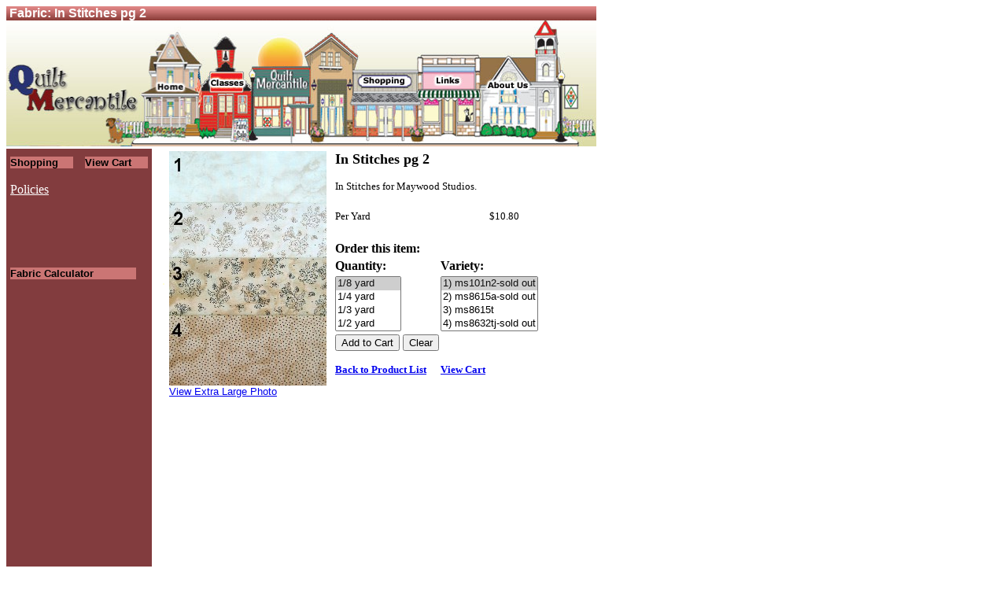

--- FILE ---
content_type: text/html
request_url: http://www.quiltmercantile.com/scripts/buyall.asp?thepi=1225&productlist=yes
body_size: 4390
content:

<!--<td width="355" align="center"><font size=2 face=verdana>		Back to <STRONG><A href="quiltshop.asp?category=Fabric&amp;carryp=#">Shopping</A></STRONG></font></td>-->
<html>
<head>
<meta NAME="GENERATOR" Content="Microsoft FrontPage 4.0">
<title>Fabric: In Stitches pg 2 - In Stitches for Maywood Studios.</title>
<style type="text/css">
A.navdec	{text-decoration:none; color:#000000; font-weight:bold; font-size:13px;
			 font-family:Arial, Helvetica, sans-serif}

A.navdec:hover	{color:#000000; font-weight:bold;
			 font-size:13px; font-family:Arial, Helvetica, sans-serif; text-decoration:underline}
</style>
<SCRIPT LANGUAGE="JavaScript" type="text/javascript">
<!--
var homeon=new Image(64,160)
homeon.src="../images/btncarthomeon.jpg"
var shoppingon=new Image(84,160)
shoppingon.src="../images/btncartshoppingon.jpg"
var classeson=new Image(67,160)
classeson.src="../images/btncartclasseson.jpg"
var abouton=new Image(144,160)
abouton.src="../images/btncartabouton.jpg"
var linkson=new Image(81,160)
linkson.src="../images/btncartlinkson.jpg"
function openpolicywindow() {
	window.status = " "
	var window_width = 650
	var window_height = 600
	var window_left = (screen.availWidth / 2) - (window_width / 2)
	var window_top = (screen.availHeight / 2) - (window_height / 2)
	var window_dimensions = "height=" + window_height + ",width=" + window_width + ",left=" + window_left + ",top=" + window_top + ",scrollbars"
	window.open("policies.htm","",window_dimensions)
	}
function openxlargewindow(productid, extralargepicture, extralargecaption) {
	var pid=productid
	var picture=extralargepicture
	var caption=extralargecaption
	//alert ('pid is ' && pid);
	//alert (' picture is ' && picture);
	//alert (' caption is ' && caption);
	var theurl='xlarge.htm?' + escape(picture) + '|' + escape(caption)
	//alert (theurl);
	window.status = " "
	var window_width = 550
	var window_height = 600
	var window_left = (screen.availWidth / 2) - (window_width / 2)
	var window_top = (screen.availHeight / 2) - (window_height / 2)
	var window_dimensions = "height=" + window_height + ",width=" + window_width + ",left=" + window_left + ",top=" + window_top + ",scrollbars"
	window.open(theurl,"",window_dimensions)
	}
function openwindow() {
	window.status = " "
	var window_width = 700
	var window_height = 600
	var window_left = (screen.availWidth / 2) - (window_width / 2)
	var window_top = (screen.availHeight / 2) - (window_height / 2)
	var window_dimensions = "height=" + window_height + ",width=" + window_width + ",left=" + window_left + ",top=" + window_top
	window.open("fabriccalculator.htm","",window_dimensions)
	}
// --End javascript code -->
</script>
</head>

<body bgcolor="#ffffff">

	<table cellpadding="0" border="0" cellspacing="0" width="750" bgcolor="#ffffff">
	<tr>
	<td width="750" bgcolor="#823c3e" background="../images/bannerbackground.jpg" colspan="2" style="margin-bottom:0px" align="left" valign="top">
	<font size="3" color="#ffffff" face="arial"><b>&nbsp;Fabric: In Stitches pg 2</b></font>
	</td>
	</tr>
	<tr>
	<td style="margin-bottom:0px" align="left" valign="top" ><img src="../images/logoleftcart.jpg" width="181" height="160" alt="Logo" border="0">
	</td>
	<td style="margin-bottom:0px" align="left" valign="top" >
	<a href="http://www.quiltmercantile.com/index.htm" onMouseOver="document.images['home'].src=homeon.src" onMouseOut="document.images['home'].src='../images/btncarthome.jpg'"><img src="../images/btncarthome.jpg" name="home" width="64" height="160" border="0" alt="Home"/></a><a href="http://www.quiltmercantile.com/scripts/quiltclasses.asp?isnewsletter=no" onMouseOver="document.images['classes'].src=classeson.src" onMouseOut="document.images['classes'].src='../images/btncartclasses.jpg'"><img src="../images/btncartclasses.jpg" name="classes" width="67" height="160" border="0" alt="Classes"/></a><img src="../images/btncartqm.jpg" alt="Quilt Mercantile" width="129" height="160" border="0"/><a href="http://www.quiltmercantile.com/scripts/quiltshop.asp" onMouseOver="document.images['shopping'].src=shoppingon.src" onMouseOut="document.images['shopping'].src='../images/btncartshopping.jpg'"><img src="../images/btncartshopping.jpg" name="shopping" width="84" height="160" border="0" alt="Shopping"/></a><a href="http://www.quiltmercantile.com/scripts/moresites.aspx" onMouseOver="document.images['links'].src=linkson.src" onMouseOut="document.images['links'].src='../images/btncartlinks.jpg'"><img src="../images/btncartlinks.jpg" name="links" width="81" height="160" border="0" alt="Links"/></a><a href="http://www.quiltmercantile.com/about.htm" onMouseOver="document.images['about'].src=abouton.src" onMouseOut="document.images['about'].src='../images/btncartabout.jpg'"><img src="../images/btncartabout.jpg" name="about" width="144" height="160" border="0" alt="About"/></a>
	</td>
	</tr>
	<tr>
	<td width="750" height="3" colspan="2" bgcolor="#ffffff"></td>
	</tr>
	</table>

<div align="left">
  <table cellspacing="0" cellpadding="0" border="0" width="415" align="left" valign="top">
   <tr>
	<td width="195 bgcolor="#823C3E" valign="top">
	 <table width="195" cellpadding="0" cellspacing="0" border="0">
	  <tr>
       <td width="5" bgcolor="#823C3E"><img src="../cartimages/trans5x5.gif" width="5" height="5" border="0"></td>
       <td width="175" align="left" valign="top" bgcolor="#823C3E">
	    
        <img border="0" src="../cartimages/blank10x10.gif" alt="spacer"><br>
	    <table width="175" cellpadding="0" cellspacing="0" border="0" bgcolor="#823C3E">
	      <tr>
	         <td width="80" bgcolor="#CB7574" valign="top" align="left">
	          <a class="navdec" href="quiltshop.asp">Shopping</a>
	         </td>
	         <td width="15" bgcolor="#823C3E" valign="top" align="left"></td>
	         <td width="80" bgcolor="#CB7574" valign="top" align="left">
	           <a class="navdec" href="viewcartsession.asp">View Cart</a>
	         </td>
	      </tr>
	    </table>
     
        <br><a href="javascript:void(0)" onClick="openpolicywindow()"><font color="#ffffff">Policies</font></a> 
        <br><br><br><br><br><br>
		<!--
		<img border="0" src="../cartimages/shoppingcartpicture.jpg" width="175"><br><br><br>
		-->
		<table width="175" cellpadding="0" cellspacing="0" border="0" bgcolor="#823C3E">
	 <tr>
	 <td width="160" bgcolor="#CB7574" valign="top" align="left">
	 <a class="navdec" href="javascript:void(0)" onClick="openwindow()">Fabric Calculator</a>
	 </td>
	 <td width="15" bgcolor="#823C3E" valign="top" align="left"></td>
	 
	 </tr>
	 </table><br><br><br><br><br><br><br><br><br><br><br><br><br><br><br><br><br><br><br><br>
	  <br>
         <a href="http://www.quiltprofessionals.com"><img src="../cartimages/shoppingcartbyqp.gif" alt="Shopping Cart from Quilt Professionals, specialists in web design for quilt shops and quilting supply businesses" width="165" align="top"></a>
		<br><br><br><br><br><br><br><br><br><br><br><br><br><br><br><br><br><br><br><br><br><br><br><br><br>
		<br><br><br><br><br><br><br><br><br><br><br><br><br><br><br><br><br><br><br><br><br><br><br><br><br>
		<br><br><br><br><br><br><br><br><br><br><br><br><br><br><br><br><br><br><br><br><br><br><br><br><br>
		<br><br><br><br><br><br><br><br><br><br><br><br><br><br><br><br><br><br><br><br><br><br><br><br><br>
		<br><br><br><br><br><br><br><br><br><br><br><br><br><br><br><br><br><br><br><br><br><br><br><br><br>

       </td>
       <td width="5" bgcolor="#823C3E"><img src="../cartimages/trans5x5.gif" width="5" height="5" border="0"></td>
	   <td width="10" bgcolor="#ffffff"></td>
     </tr>
	 </table>
	</td>
	<td width="220" bgcolor="#ffffff" align="left" valign="top">
		<table border="0" width="220" align="left" bgcolor="#ffffff">
			<tr>
				<td width="10"><font color="#ffffcc">.</font>
				</td>
				<td bgcolor="#ffffff" ALIGN="left" width="220" valign="top">
				<img border="0" src="../cartimages/stitches200.jpg" width="200"><br>
				
				<a href="javascript:void(0)" onClick="openxlargewindow('1225','stitches400.jpg','')"><font face="arial" size="2">View Extra Large Photo</font></a><br><br>
				
				</td>
			</tr>
		</table>
	</td>
	</tr>
	</table>

<table width="530" cellpadding="0" cellspacing="0" border="0" bgcolor="#ffffff">
<tr>
<td width="335" bgcolor="#ffffff" valign="top" align="left">
<table border="0" width="335" bgcolor="#ffffff">
<tr>
<td width="335" colspan="3" bgcolor="#ffffff">
        <p align="left"><strong><font face="verdana" size="4">In Stitches pg 2</font></strong></p>
        <p><font size="2" face="verdana">In Stitches for Maywood Studios.</font><br><br></p>
        </td>
        </tr>
        
        <tr>
        <td width="200" bgcolor="#ffffff"><font size="2" face="verdana">Per Yard</font></td>
        <td width="135" bgcolor="#ffffff"><font size="2" face="verdana">$10.80</font></td>
        </tr>
       
  </table>


</div>
<br>

<table width="335" bgcolor="#ffffff">

<form ACTION="buyall.asp?thepi=1225&amp;p=&amp;tofrombuy=" METHOD="post" name="form1">
<input name="productname" type="hidden" value="In Stitches pg 2">
<input name="lowprice" type="hidden" value="10.8">
<input name="highprice" type="hidden" value="0">
<input name="pid" type="hidden" value="1225">
<input name="category" type="hidden" value="Fabric">
<input name="addtocart" type="hidden" value="1">
<tr><td align="left" colspan="3" width="460"><font size="3" face="verdana"><strong>Order this item:</strong></font> </td>
</tr>
<tr>
<td valign="top" align="left">
<strong><font SIZE="3" face="verdana">Quantity:&nbsp;</font></strong></td>

<td valign="top" align="left"><font SIZE="3" face="verdana"><strong>Variety:</strong></font></td>


</tr>

<tr>

<td align="left" valign="top">
<font SIZE="2" face="verdana">
<select size="4" name="Quantity">

<option value="0.125" selected>1/8 yard

<option value="0.25">1/4 yard

<option value="0.33">1/3 yard

<option value="0.5">1/2 yard

<option value="0.67">2/3 yard

<option value="0.75">3/4 yard

<option value="1">1 yard

<option value="1.25">1 &amp 1/4 yard

<option value="1.33">1 &amp 1/3 yard

<option value="1.5">1 &amp 1/2 yard

<option value="1.67">1 &amp 2/3 yard

<option value="1.75">1 &amp 3/4 yard

<option value="2">2 yards

<option value="2.25">2 &amp 1/4 yard

<option value="2.33">2 &amp 1/3 yard

<option value="2.5">2 &amp 1/2 yard

<option value="2.67">2 &amp 2/3 yard

<option value="2.75">2 &amp 3/4 yard

<option value="3">3 yards

<option value="3.25">3 &amp 1/4 yard

<option value="3.33">3 &amp 1/3 yard

<option value="3.5">3 &amp 1/2 yard

<option value="3.67">3 &amp 2/3 yard

<option value="3.75">3 &amp 3/4 yard

<option value="4">4 yards

<option value="4.25">4 &amp 1/4 yard

<option value="4.33">4 &amp 1/3 yard

<option value="4.5">4 &amp 1/2 yard

<option value="4.67">4 &amp 2/3 yard

<option value="4.75">4 &amp 3/4 yard

<option value="5">5 yards

<option value="5.25">5 &amp 1/4 yard

<option value="5.33">5 &amp 1/3 yard

<option value="5.5">5 &amp 1/2 yard

<option value="5.67">5 &amp 2/3 yard

<option value="5.75">5 &amp 3/4 yard

<option value="6">6 yards

<option value="6.25">6 &amp 1/4 yard

<option value="6.33">6 &amp 1/3 yard

<option value="6.5">6 &amp 1/2 yard

<option value="6.67">6 &amp 2/3 yard

<option value="6.75">6 &amp 3/4 yard

<option value="7">7 yards

<option value="7.25">7 &amp 1/4 yard

<option value="7.33">7 &amp 1/3 yard

<option value="7.5">7 &amp 1/2 yard

<option value="7.67">7 &amp 2/3 yard

<option value="7.75">7 &amp 3/4 yard

<option value="8">8 yards

<option value="8.25">8 &amp 1/4 yard

<option value="8.33">8 &amp 1/3 yard

<option value="8.5">8 &amp 1/2 yard

<option value="8.67">8 &amp 2/3 yard

<option value="8.75">8 &amp 3/4 yard

<option value="9">9 yards

<option value="9.25">9 &amp 1/4 yard

<option value="9.33">9 &amp 1/3 yard

<option value="9.5">9 &amp 1/2 yard

<option value="9.67">9 &amp 2/3 yard

<option value="9.75">9 &amp 3/4 yard

<option value="10">10 yards

<option value="10.25">10 &amp 1/4 yard

<option value="10.33">10 &amp 1/3 yard

<option value="10.5">10 &amp 1/2 yard

<option value="10.67">10 &amp 2/3 yard

<option value="10.75">10 &amp 3/4 yard

<option value="11">11 yards

<option value="11.25">11 &amp 1/4 yard

<option value="11.33">11 &amp 1/3 yard

<option value="11.5">11 &amp 1/2 yard

<option value="11.67">11 &amp 2/3 yard

<option value="11.75">11 &amp 3/4 yard

<option value="12">12 yards

<option value="12.25">12 &amp 1/4 yard

<option value="12.33">12 &amp 1/3 yard

<option value="12.5">12 &amp 1/2 yard

<option value="12.67">12 &amp 2/3 yard

<option value="12.75">12 &amp 3/4 yard

<option value="13">13 yards

<option value="13.25">13 &amp 1/4 yard

<option value="13.33">13 &amp 1/3 yard

<option value="13.5">13 &amp 1/2 yard

<option value="13.67">13 &amp 2/3 yard

<option value="13.75">13 &amp 3/4 yard

<option value="14">14 yards

<option value="14.25">14 &amp 1/4 yard

<option value="14.33">14 &amp 1/3 yard

<option value="14.5">14 &amp 1/2 yard

<option value="14.67">14 &amp 2/3 yard

<option value="14.75">14 &amp 3/4 yard

<option value="15">15 yards
<option value="16">16 yards
<option value="17">17 yards
<option value="18">18 yards
<option value="19">19 yards
<option value="20">20 yards
<option value="21">21 yards
<option value="22">22 yards
<option value="23">23 yards
<option value="24">24 yards
<option value="25">25 yards
<option value="26">26 yards
<option value="27">27 yards
<option value="28">28 yards
<option value="29">29 yards
<option value="30">30 yards
<option value="31">31 yards
<option value="32">32 yards
<option value="33">33 yards
<option value="34">34 yards
<option value="35">35 yards
<option value="36">36 yards
<option value="37">37 yards
<option value="38">38 yards
<option value="39">39 yards
<option value="40">40 yards
</select>
</font>
</td>

<td valign="top" align="left"><select SIZE="4" NAME="Color">

    <option selected VALUE="1) ms101n2-sold out"><font size="2" face="verdana">1) ms101n2-sold out</font>
    
	<option VALUE="2) ms8615a-sold out"><font size="2" face="verdana">2) ms8615a-sold out</font>
	
	<option VALUE="3) ms8615t"><font size="2" face="verdana">3) ms8615t</font>
	
	<option VALUE="4) ms8632tj-sold out"><font size="2" face="verdana">4) ms8632tj-sold out</font>
	
</select></font>
</td>



</tr>
<tr>
<td valign="top" width="335" colspan="3" align="left">
<input type="hidden" name="page" value="1">
<input type="hidden" name="productlist" value="yes">
<input TYPE="submit" value="Add to Cart" id="submit1" name="submit1">
<input TYPE="reset" value="Clear" id="reset1" name="reset1"><font size="2" face="verdana"><br><br><strong>

<a href="productlist.asp">Back to Product List</a>

&nbsp;&nbsp;&nbsp;&nbsp;&nbsp;<a href="viewcartsession.asp">View Cart</a></strong></font>
</td>
</form>
</tr>
<!--
<tr>
<td width="335" align="left" colspan="3"><font size="2" face="verdana">
		<strong><a href="quiltshop.asp?subcategory=&amp;FabricCategory=&amp;FabricSubcategory=&amp;page=1&amp;category=Fabric#">Back to Shopping</a>
		&nbsp;&nbsp;&nbsp;&nbsp;&nbsp;<a href="viewcartsession.asp">View Cart</a></strong></font>
</td>

</tr>
-->
</table>
</td>
<td width="195"></td>
</tr>
</table>

</body>

</html>




























































